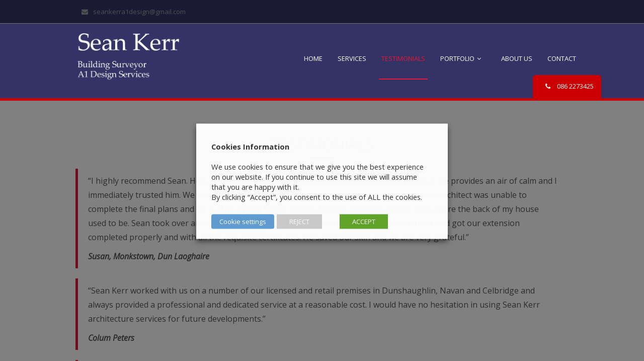

--- FILE ---
content_type: text/html; charset=UTF-8
request_url: http://www.seankerr.ie/?page_id=442
body_size: 14716
content:
<!DOCTYPE html>
<html lang="en-US">
<head>
	<meta charset="UTF-8">
	<meta name="viewport" content="width=device-width, initial-scale=1">
	<title>Testimonials | </title>
			<link rel="shortcut icon" href="http://www.seankerr.ie/wp-content/uploads/2015/06/sean-kerr-favicon.png" />
		 <style type="text/css"> body a, body a:hover { color: #E41736; } .service-icon i, header .navbar-nav .dropdown.open .dropdown-toggle, .active-category, .post-gallery-title, .comment-navigation .current, .contact-social-icons a, .countup-circle { color: #E41736!important; } .service-icon, .service-line, .service-line-bottom, .current-menu-item a, .current_page_parent a, blockquote, header .navbar-nav .dropdown.open .dropdown-toggle, .contact-social-icons a { border-color: #E41736!important; } .page-404, .btn-danger, .section-title-line, .blog-category, header .navbar-nav .dropdown.open .current-menu-item, .widget-area-2 .widget_search, .widget-area-2 .search-field, #wp-calendar #today, .blog-layout-2 #submit, .blog-layout-2 .comments-title, .wpcf7-submit { background-color: #E41736!important; } @media (min-width: 1000px) { header .navbar-nav .current-menu-item a, header .navbar-nav .current_page_parent a { color: #E41736!important; } } @media (max-width: 1000px) { header .navbar-nav .current-menu-item, header .navbar-nav .current_page_parent { background-color: #E41736; } } body { background-color: #FFFFFF!important; } header nav.primary, header .header-details { background-color: #333366; } footer.bottom { background-color: #333366!important; } body, .section-content { font-family: Open Sans!important; color: #565656!important; } .page-blog { background-color: #f2f4f5!important; ; background-image: none!important; } #some-block{padding: 0;} .navbar-nav .dropdown .dropdown-menu li a{background-color: #333366!important; color: #ffffff!important;} .navbar-nav .dropdown .dropdown-menu li a:hover {background-color: #cc0000!important;} #colorbox {z-index: 100000!important;} #page-id-178 .section-title-line { display: none;} #page-id-178 h3 { margin-bottom: 0px;} #cboxTitle { background-color: white; bottom: 28px!important; color: #444444!important; opacity: 0.8; font-size: 12px; padding: 4px 0; } i.fa {padding-left: 10px;} .navbar-right {text-transform: uppercase!important;} i.fa {padding-right: 10px;} .navbar-nav .dropdown .dropdown-menu {margin-top: -30px;} .col-md-5 {margin-top:-20px;} .footer-boxes { width: 30%; margin-left: 3%; padding-bottom: 10px; float: left; margin-top: 20px;} .footer-boxes img {float:right!important; width: 130px!important; height:127px!important;} .footer-boxes p { color:#ffffff!important; text-align: left!important; color:#858585; font-size: 12px;} .footer-boxes h3 { text-align: left!important; font-size: 18px!important; margin: 5px 0px 5px 0px!important;} .footer-boxes a {color: #ffffff!important;} .footer-boxes a:hover{color: #cc0000!important;} header nav.primary {border-top: 0px!important; border-bottom: 5px solid #cc0000!important;} header .navbar-default .navbar-nav>li:not(.active)>a { color: #ffffff!important;} .copyRight {color: #ffffff!important;} .soc-icons {margin-left: 65%!important; padding: 0 0px!important;} .soc-icons span, .i.fa.fa-phone {border-left: 0!important; color: #ffffff!important; border-radius: 6px 6px 0px 0px!important; background-color: #cc0000!important; font-size: 13px!important;} a.navbar-brand {margin-top: 0!important; margin-left:0!important;} footer.bottom { color: #898989; } .bottom .copyrights { float: right; text-align: left; font-size: 12px;} .header-details { } .navbar-secondary .menu-item a {display: none;} .home-boxes { text-align:left; width: 23%; margin: 1%; padding-bottom: 10px; float: left; margin-top: 20px; border-bottom: 1px solid #b9b9b9;} .home-boxes img { width: 100%;} .home-boxes p { text-align: left!important; color:#858585; font-size: 12px;} .home-boxes h3 { text-align: left!important; font-size: 18px!important; margin: 5px 0px 5px 0px!important;} .section-title h3 { margin-bottom: 10px!important;} .contact-left { float: left; width: 45%; margin-right: 10%; text-align: left;} .contact-right {float: right; width: 45%; text-align: left;} @media (max-width: 1000px) { .contact-left { width: 100%; text-align: center;} .contact-right { width: 100%; text-align: center;} .header-layout-standard-large .navbar-brand img { max-height: 100px!important;} .home-boxes { width: 48%; padding: 1%; float: left;} } @media (max-width: 414px) { .home-boxes {width:100%;} .soc-icons {display:none;} .container>.navbar-header {padding-bottom: 0px!important;} } @media (max-width: 800px) { .footer-boxes { width: 50%; float: left;} .footer-boxes img {float:left!important; width: 100px!important; height:98px!important;} } @media (max-width: 1024px) { .soc-icons a, .soc-icons span {margin-right: 15%;} } .contact-subtitle { display: none;} .wpcf7 input, .wpcf7 textarea {width: 100%!important;} .contact-social-icons { float: left;} .wpcf7 .wpcf7-submit { margin-left: 0px!important;} .slide-details .slide-title {pading: 20px; background: rgba(43, 43, 43, .6);} .post-inner { line-height: 1.8em!important;} .post-inner h4 { text-align: left!important; font-weight:300!important;} .slide-details .slide-title { display: none;} footer.bottom img { filter:none!important; width: 90%; opacity: 1!important; margin-top: 10px;} </style> 	<title>Testimonials &#8211; A1 Design</title>
<meta name='robots' content='max-image-preview:large' />
<link rel='dns-prefetch' href='//fonts.googleapis.com' />
<link rel='preconnect' href='https://fonts.gstatic.com' crossorigin />
<link rel="alternate" type="application/rss+xml" title="A1 Design &raquo; Feed" href="http://www.seankerr.ie/?feed=rss2" />
<link rel="alternate" type="application/rss+xml" title="A1 Design &raquo; Comments Feed" href="http://www.seankerr.ie/?feed=comments-rss2" />
<link rel="alternate" type="application/rss+xml" title="A1 Design &raquo; Testimonials Comments Feed" href="http://www.seankerr.ie/?feed=rss2&#038;page_id=442" />
<script type="text/javascript">
window._wpemojiSettings = {"baseUrl":"https:\/\/s.w.org\/images\/core\/emoji\/14.0.0\/72x72\/","ext":".png","svgUrl":"https:\/\/s.w.org\/images\/core\/emoji\/14.0.0\/svg\/","svgExt":".svg","source":{"concatemoji":"http:\/\/www.seankerr.ie\/wp-includes\/js\/wp-emoji-release.min.js?ver=6.2.8"}};
/*! This file is auto-generated */
!function(e,a,t){var n,r,o,i=a.createElement("canvas"),p=i.getContext&&i.getContext("2d");function s(e,t){p.clearRect(0,0,i.width,i.height),p.fillText(e,0,0);e=i.toDataURL();return p.clearRect(0,0,i.width,i.height),p.fillText(t,0,0),e===i.toDataURL()}function c(e){var t=a.createElement("script");t.src=e,t.defer=t.type="text/javascript",a.getElementsByTagName("head")[0].appendChild(t)}for(o=Array("flag","emoji"),t.supports={everything:!0,everythingExceptFlag:!0},r=0;r<o.length;r++)t.supports[o[r]]=function(e){if(p&&p.fillText)switch(p.textBaseline="top",p.font="600 32px Arial",e){case"flag":return s("\ud83c\udff3\ufe0f\u200d\u26a7\ufe0f","\ud83c\udff3\ufe0f\u200b\u26a7\ufe0f")?!1:!s("\ud83c\uddfa\ud83c\uddf3","\ud83c\uddfa\u200b\ud83c\uddf3")&&!s("\ud83c\udff4\udb40\udc67\udb40\udc62\udb40\udc65\udb40\udc6e\udb40\udc67\udb40\udc7f","\ud83c\udff4\u200b\udb40\udc67\u200b\udb40\udc62\u200b\udb40\udc65\u200b\udb40\udc6e\u200b\udb40\udc67\u200b\udb40\udc7f");case"emoji":return!s("\ud83e\udef1\ud83c\udffb\u200d\ud83e\udef2\ud83c\udfff","\ud83e\udef1\ud83c\udffb\u200b\ud83e\udef2\ud83c\udfff")}return!1}(o[r]),t.supports.everything=t.supports.everything&&t.supports[o[r]],"flag"!==o[r]&&(t.supports.everythingExceptFlag=t.supports.everythingExceptFlag&&t.supports[o[r]]);t.supports.everythingExceptFlag=t.supports.everythingExceptFlag&&!t.supports.flag,t.DOMReady=!1,t.readyCallback=function(){t.DOMReady=!0},t.supports.everything||(n=function(){t.readyCallback()},a.addEventListener?(a.addEventListener("DOMContentLoaded",n,!1),e.addEventListener("load",n,!1)):(e.attachEvent("onload",n),a.attachEvent("onreadystatechange",function(){"complete"===a.readyState&&t.readyCallback()})),(e=t.source||{}).concatemoji?c(e.concatemoji):e.wpemoji&&e.twemoji&&(c(e.twemoji),c(e.wpemoji)))}(window,document,window._wpemojiSettings);
</script>
<style type="text/css">
img.wp-smiley,
img.emoji {
	display: inline !important;
	border: none !important;
	box-shadow: none !important;
	height: 1em !important;
	width: 1em !important;
	margin: 0 0.07em !important;
	vertical-align: -0.1em !important;
	background: none !important;
	padding: 0 !important;
}
</style>
	<link rel='stylesheet' id='wp-block-library-css' href='http://www.seankerr.ie/wp-includes/css/dist/block-library/style.min.css?ver=6.2.8' type='text/css' media='all' />
<link rel='stylesheet' id='classic-theme-styles-css' href='http://www.seankerr.ie/wp-includes/css/classic-themes.min.css?ver=6.2.8' type='text/css' media='all' />
<style id='global-styles-inline-css' type='text/css'>
body{--wp--preset--color--black: #000000;--wp--preset--color--cyan-bluish-gray: #abb8c3;--wp--preset--color--white: #ffffff;--wp--preset--color--pale-pink: #f78da7;--wp--preset--color--vivid-red: #cf2e2e;--wp--preset--color--luminous-vivid-orange: #ff6900;--wp--preset--color--luminous-vivid-amber: #fcb900;--wp--preset--color--light-green-cyan: #7bdcb5;--wp--preset--color--vivid-green-cyan: #00d084;--wp--preset--color--pale-cyan-blue: #8ed1fc;--wp--preset--color--vivid-cyan-blue: #0693e3;--wp--preset--color--vivid-purple: #9b51e0;--wp--preset--gradient--vivid-cyan-blue-to-vivid-purple: linear-gradient(135deg,rgba(6,147,227,1) 0%,rgb(155,81,224) 100%);--wp--preset--gradient--light-green-cyan-to-vivid-green-cyan: linear-gradient(135deg,rgb(122,220,180) 0%,rgb(0,208,130) 100%);--wp--preset--gradient--luminous-vivid-amber-to-luminous-vivid-orange: linear-gradient(135deg,rgba(252,185,0,1) 0%,rgba(255,105,0,1) 100%);--wp--preset--gradient--luminous-vivid-orange-to-vivid-red: linear-gradient(135deg,rgba(255,105,0,1) 0%,rgb(207,46,46) 100%);--wp--preset--gradient--very-light-gray-to-cyan-bluish-gray: linear-gradient(135deg,rgb(238,238,238) 0%,rgb(169,184,195) 100%);--wp--preset--gradient--cool-to-warm-spectrum: linear-gradient(135deg,rgb(74,234,220) 0%,rgb(151,120,209) 20%,rgb(207,42,186) 40%,rgb(238,44,130) 60%,rgb(251,105,98) 80%,rgb(254,248,76) 100%);--wp--preset--gradient--blush-light-purple: linear-gradient(135deg,rgb(255,206,236) 0%,rgb(152,150,240) 100%);--wp--preset--gradient--blush-bordeaux: linear-gradient(135deg,rgb(254,205,165) 0%,rgb(254,45,45) 50%,rgb(107,0,62) 100%);--wp--preset--gradient--luminous-dusk: linear-gradient(135deg,rgb(255,203,112) 0%,rgb(199,81,192) 50%,rgb(65,88,208) 100%);--wp--preset--gradient--pale-ocean: linear-gradient(135deg,rgb(255,245,203) 0%,rgb(182,227,212) 50%,rgb(51,167,181) 100%);--wp--preset--gradient--electric-grass: linear-gradient(135deg,rgb(202,248,128) 0%,rgb(113,206,126) 100%);--wp--preset--gradient--midnight: linear-gradient(135deg,rgb(2,3,129) 0%,rgb(40,116,252) 100%);--wp--preset--duotone--dark-grayscale: url('#wp-duotone-dark-grayscale');--wp--preset--duotone--grayscale: url('#wp-duotone-grayscale');--wp--preset--duotone--purple-yellow: url('#wp-duotone-purple-yellow');--wp--preset--duotone--blue-red: url('#wp-duotone-blue-red');--wp--preset--duotone--midnight: url('#wp-duotone-midnight');--wp--preset--duotone--magenta-yellow: url('#wp-duotone-magenta-yellow');--wp--preset--duotone--purple-green: url('#wp-duotone-purple-green');--wp--preset--duotone--blue-orange: url('#wp-duotone-blue-orange');--wp--preset--font-size--small: 13px;--wp--preset--font-size--medium: 20px;--wp--preset--font-size--large: 36px;--wp--preset--font-size--x-large: 42px;--wp--preset--spacing--20: 0.44rem;--wp--preset--spacing--30: 0.67rem;--wp--preset--spacing--40: 1rem;--wp--preset--spacing--50: 1.5rem;--wp--preset--spacing--60: 2.25rem;--wp--preset--spacing--70: 3.38rem;--wp--preset--spacing--80: 5.06rem;--wp--preset--shadow--natural: 6px 6px 9px rgba(0, 0, 0, 0.2);--wp--preset--shadow--deep: 12px 12px 50px rgba(0, 0, 0, 0.4);--wp--preset--shadow--sharp: 6px 6px 0px rgba(0, 0, 0, 0.2);--wp--preset--shadow--outlined: 6px 6px 0px -3px rgba(255, 255, 255, 1), 6px 6px rgba(0, 0, 0, 1);--wp--preset--shadow--crisp: 6px 6px 0px rgba(0, 0, 0, 1);}:where(.is-layout-flex){gap: 0.5em;}body .is-layout-flow > .alignleft{float: left;margin-inline-start: 0;margin-inline-end: 2em;}body .is-layout-flow > .alignright{float: right;margin-inline-start: 2em;margin-inline-end: 0;}body .is-layout-flow > .aligncenter{margin-left: auto !important;margin-right: auto !important;}body .is-layout-constrained > .alignleft{float: left;margin-inline-start: 0;margin-inline-end: 2em;}body .is-layout-constrained > .alignright{float: right;margin-inline-start: 2em;margin-inline-end: 0;}body .is-layout-constrained > .aligncenter{margin-left: auto !important;margin-right: auto !important;}body .is-layout-constrained > :where(:not(.alignleft):not(.alignright):not(.alignfull)){max-width: var(--wp--style--global--content-size);margin-left: auto !important;margin-right: auto !important;}body .is-layout-constrained > .alignwide{max-width: var(--wp--style--global--wide-size);}body .is-layout-flex{display: flex;}body .is-layout-flex{flex-wrap: wrap;align-items: center;}body .is-layout-flex > *{margin: 0;}:where(.wp-block-columns.is-layout-flex){gap: 2em;}.has-black-color{color: var(--wp--preset--color--black) !important;}.has-cyan-bluish-gray-color{color: var(--wp--preset--color--cyan-bluish-gray) !important;}.has-white-color{color: var(--wp--preset--color--white) !important;}.has-pale-pink-color{color: var(--wp--preset--color--pale-pink) !important;}.has-vivid-red-color{color: var(--wp--preset--color--vivid-red) !important;}.has-luminous-vivid-orange-color{color: var(--wp--preset--color--luminous-vivid-orange) !important;}.has-luminous-vivid-amber-color{color: var(--wp--preset--color--luminous-vivid-amber) !important;}.has-light-green-cyan-color{color: var(--wp--preset--color--light-green-cyan) !important;}.has-vivid-green-cyan-color{color: var(--wp--preset--color--vivid-green-cyan) !important;}.has-pale-cyan-blue-color{color: var(--wp--preset--color--pale-cyan-blue) !important;}.has-vivid-cyan-blue-color{color: var(--wp--preset--color--vivid-cyan-blue) !important;}.has-vivid-purple-color{color: var(--wp--preset--color--vivid-purple) !important;}.has-black-background-color{background-color: var(--wp--preset--color--black) !important;}.has-cyan-bluish-gray-background-color{background-color: var(--wp--preset--color--cyan-bluish-gray) !important;}.has-white-background-color{background-color: var(--wp--preset--color--white) !important;}.has-pale-pink-background-color{background-color: var(--wp--preset--color--pale-pink) !important;}.has-vivid-red-background-color{background-color: var(--wp--preset--color--vivid-red) !important;}.has-luminous-vivid-orange-background-color{background-color: var(--wp--preset--color--luminous-vivid-orange) !important;}.has-luminous-vivid-amber-background-color{background-color: var(--wp--preset--color--luminous-vivid-amber) !important;}.has-light-green-cyan-background-color{background-color: var(--wp--preset--color--light-green-cyan) !important;}.has-vivid-green-cyan-background-color{background-color: var(--wp--preset--color--vivid-green-cyan) !important;}.has-pale-cyan-blue-background-color{background-color: var(--wp--preset--color--pale-cyan-blue) !important;}.has-vivid-cyan-blue-background-color{background-color: var(--wp--preset--color--vivid-cyan-blue) !important;}.has-vivid-purple-background-color{background-color: var(--wp--preset--color--vivid-purple) !important;}.has-black-border-color{border-color: var(--wp--preset--color--black) !important;}.has-cyan-bluish-gray-border-color{border-color: var(--wp--preset--color--cyan-bluish-gray) !important;}.has-white-border-color{border-color: var(--wp--preset--color--white) !important;}.has-pale-pink-border-color{border-color: var(--wp--preset--color--pale-pink) !important;}.has-vivid-red-border-color{border-color: var(--wp--preset--color--vivid-red) !important;}.has-luminous-vivid-orange-border-color{border-color: var(--wp--preset--color--luminous-vivid-orange) !important;}.has-luminous-vivid-amber-border-color{border-color: var(--wp--preset--color--luminous-vivid-amber) !important;}.has-light-green-cyan-border-color{border-color: var(--wp--preset--color--light-green-cyan) !important;}.has-vivid-green-cyan-border-color{border-color: var(--wp--preset--color--vivid-green-cyan) !important;}.has-pale-cyan-blue-border-color{border-color: var(--wp--preset--color--pale-cyan-blue) !important;}.has-vivid-cyan-blue-border-color{border-color: var(--wp--preset--color--vivid-cyan-blue) !important;}.has-vivid-purple-border-color{border-color: var(--wp--preset--color--vivid-purple) !important;}.has-vivid-cyan-blue-to-vivid-purple-gradient-background{background: var(--wp--preset--gradient--vivid-cyan-blue-to-vivid-purple) !important;}.has-light-green-cyan-to-vivid-green-cyan-gradient-background{background: var(--wp--preset--gradient--light-green-cyan-to-vivid-green-cyan) !important;}.has-luminous-vivid-amber-to-luminous-vivid-orange-gradient-background{background: var(--wp--preset--gradient--luminous-vivid-amber-to-luminous-vivid-orange) !important;}.has-luminous-vivid-orange-to-vivid-red-gradient-background{background: var(--wp--preset--gradient--luminous-vivid-orange-to-vivid-red) !important;}.has-very-light-gray-to-cyan-bluish-gray-gradient-background{background: var(--wp--preset--gradient--very-light-gray-to-cyan-bluish-gray) !important;}.has-cool-to-warm-spectrum-gradient-background{background: var(--wp--preset--gradient--cool-to-warm-spectrum) !important;}.has-blush-light-purple-gradient-background{background: var(--wp--preset--gradient--blush-light-purple) !important;}.has-blush-bordeaux-gradient-background{background: var(--wp--preset--gradient--blush-bordeaux) !important;}.has-luminous-dusk-gradient-background{background: var(--wp--preset--gradient--luminous-dusk) !important;}.has-pale-ocean-gradient-background{background: var(--wp--preset--gradient--pale-ocean) !important;}.has-electric-grass-gradient-background{background: var(--wp--preset--gradient--electric-grass) !important;}.has-midnight-gradient-background{background: var(--wp--preset--gradient--midnight) !important;}.has-small-font-size{font-size: var(--wp--preset--font-size--small) !important;}.has-medium-font-size{font-size: var(--wp--preset--font-size--medium) !important;}.has-large-font-size{font-size: var(--wp--preset--font-size--large) !important;}.has-x-large-font-size{font-size: var(--wp--preset--font-size--x-large) !important;}
.wp-block-navigation a:where(:not(.wp-element-button)){color: inherit;}
:where(.wp-block-columns.is-layout-flex){gap: 2em;}
.wp-block-pullquote{font-size: 1.5em;line-height: 1.6;}
</style>
<link rel='stylesheet' id='contact-form-7-css' href='http://www.seankerr.ie/wp-content/plugins/contact-form-7/includes/css/styles.css?ver=5.8.7' type='text/css' media='all' />
<link rel='stylesheet' id='redux-extendify-styles-css' href='http://www.seankerr.ie/wp-content/plugins/redux-framework/redux-core/assets/css/extendify-utilities.css?ver=4.4.13' type='text/css' media='all' />
<link rel='stylesheet' id='cookie-law-info-css' href='http://www.seankerr.ie/wp-content/plugins/webtoffee-gdpr-cookie-consent/public/css/cookie-law-info-public.css?ver=2.4.0' type='text/css' media='all' />
<link rel='stylesheet' id='cookie-law-info-gdpr-css' href='http://www.seankerr.ie/wp-content/plugins/webtoffee-gdpr-cookie-consent/public/css/cookie-law-info-gdpr.css?ver=2.4.0' type='text/css' media='all' />
<style id='cookie-law-info-gdpr-inline-css' type='text/css'>
.cli-modal-content, .cli-tab-content { background-color: #ffffff; }.cli-privacy-content-text, .cli-modal .cli-modal-dialog, .cli-tab-container p, a.cli-privacy-readmore { color: #000000; }.cli-tab-header { background-color: #f2f2f2; }.cli-tab-header, .cli-tab-header a.cli-nav-link,span.cli-necessary-caption,.cli-switch .cli-slider:after { color: #000000; }.cli-switch .cli-slider:before { background-color: #ffffff; }.cli-switch input:checked + .cli-slider:before { background-color: #ffffff; }.cli-switch .cli-slider { background-color: #e3e1e8; }.cli-switch input:checked + .cli-slider { background-color: #28a745; }.cli-modal-close svg { fill: #000000; }.cli-tab-footer .wt-cli-privacy-accept-all-btn { background-color: #00acad; color: #ffffff}.cli-tab-footer .wt-cli-privacy-accept-btn { background-color: #00acad; color: #ffffff}.cli-tab-header a:before{ border-right: 1px solid #000000; border-bottom: 1px solid #000000; }
</style>
<link rel='stylesheet' id='maskitto-light-bootstrap-css' href='http://www.seankerr.ie/wp-content/themes/maskitto-light/css/bootstrap.min.css?ver=6.2.8' type='text/css' media='all' />
<link rel='stylesheet' id='maskitto-light-default-style-css' href='http://www.seankerr.ie/wp-content/themes/maskitto-light/css/style.css?ver=6.2.8' type='text/css' media='all' />
<link rel='stylesheet' id='maskitto-light-font-awesome-css' href='http://www.seankerr.ie/wp-content/themes/maskitto-light/css/font-awesome.min.css?ver=6.2.8' type='text/css' media='all' />
<link rel='stylesheet' id='maskitto-light-animate-css' href='http://www.seankerr.ie/wp-content/themes/maskitto-light/css/animate.min.css?ver=6.2.8' type='text/css' media='all' />
<link rel='stylesheet' id='maskitto-light-jquery-tosrus-min-css' href='http://www.seankerr.ie/wp-content/themes/maskitto-light/css/jquery.tosrus.all.css?ver=6.2.8' type='text/css' media='all' />
<link rel='stylesheet' id='maskitto-light-responsive-style-css' href='http://www.seankerr.ie/wp-content/themes/maskitto-light/css/responsive.css?ver=6.2.8' type='text/css' media='all' />
<link rel='stylesheet' id='maskitto-light-owl-carousel-css' href='http://www.seankerr.ie/wp-content/themes/maskitto-light/css/slick.css?ver=6.2.8' type='text/css' media='all' />
<link rel='stylesheet' id='maskitto-light-google-fonts-css' href='//fonts.googleapis.com/css?family=Open+Sans%3A300italic%2C400italic%2C300%2C400%2C600%2C700&#038;ver=6.2.8' type='text/css' media='all' />
<link rel="preload" as="style" href="https://fonts.googleapis.com/css?family=Open%20Sans&#038;display=swap&#038;ver=1708082690" /><link rel="stylesheet" href="https://fonts.googleapis.com/css?family=Open%20Sans&#038;display=swap&#038;ver=1708082690" media="print" onload="this.media='all'"><noscript><link rel="stylesheet" href="https://fonts.googleapis.com/css?family=Open%20Sans&#038;display=swap&#038;ver=1708082690" /></noscript><link rel='stylesheet' id='colorbox-css' href='http://www.seankerr.ie/wp-content/plugins/lightbox-gallery/colorbox/example1/colorbox.css?ver=6.2.8' type='text/css' media='all' />
<script type='text/javascript' src='http://www.seankerr.ie/wp-includes/js/jquery/jquery.min.js?ver=3.6.4' id='jquery-core-js'></script>
<script type='text/javascript' src='http://www.seankerr.ie/wp-includes/js/jquery/jquery-migrate.min.js?ver=3.4.0' id='jquery-migrate-js'></script>
<script type='text/javascript' id='cookie-law-info-js-extra'>
/* <![CDATA[ */
var Cli_Data = {"nn_cookie_ids":["NID","test_cookie"],"non_necessary_cookies":{"non-necessary":["test_cookie"],"other":["NID"]},"cookielist":{"necessary":{"id":15,"status":true,"priority":0,"title":"Necessary","strict":true,"default_state":false,"ccpa_optout":false,"loadonstart":false},"non-necessary":{"id":16,"status":true,"priority":0,"title":"Non Necessary","strict":false,"default_state":false,"ccpa_optout":false,"loadonstart":false},"other":{"id":17,"status":true,"priority":0,"title":"Other","strict":false,"default_state":false,"ccpa_optout":false,"loadonstart":false}},"ajax_url":"http:\/\/www.seankerr.ie\/wp-admin\/admin-ajax.php","current_lang":"en","security":"e4c1bd4f1d","eu_countries":["GB"],"geoIP":"disabled","use_custom_geolocation_api":"","custom_geolocation_api":"https:\/\/geoip.cookieyes.com\/geoip\/checker\/result.php","consentVersion":"1","strictlyEnabled":["necessary","obligatoire"],"cookieDomain":"","privacy_length":"250","ccpaEnabled":"1","ccpaRegionBased":"1","ccpaBarEnabled":"1","ccpaType":"ccpa_gdpr","triggerDomRefresh":"","secure_cookies":""};
var log_object = {"ajax_url":"http:\/\/www.seankerr.ie\/wp-admin\/admin-ajax.php"};
/* ]]> */
</script>
<script type='text/javascript' src='http://www.seankerr.ie/wp-content/plugins/webtoffee-gdpr-cookie-consent/public/js/cookie-law-info-public.js?ver=2.4.0' id='cookie-law-info-js'></script>
<script type='text/javascript' id='cookie-law-info-ccpa-js-extra'>
/* <![CDATA[ */
var ccpa_data = {"opt_out_prompt":"Do you really wish to opt out?","opt_out_confirm":"Confirm","opt_out_cancel":"Cancel"};
/* ]]> */
</script>
<script type='text/javascript' src='http://www.seankerr.ie/wp-content/plugins/webtoffee-gdpr-cookie-consent/admin/modules/ccpa/assets/js/cookie-law-info-ccpa.js?ver=2.4.0' id='cookie-law-info-ccpa-js'></script>
<script type='text/javascript' src='http://www.seankerr.ie/wp-content/themes/maskitto-light/js/bootstrap.min.js?ver=6.2.8' id='maskitto-light-bootstrap-min-js'></script>
<script type='text/javascript' src='http://www.seankerr.ie/wp-content/themes/maskitto-light/js/jquery.tosrus.min.all.js?ver=6.2.8' id='maskitto-light-jquery-tosrus-min-js'></script>
<script type='text/javascript' src='http://www.seankerr.ie/wp-content/themes/maskitto-light/js/jquery.waypoints.min.js?ver=6.2.8' id='maskitto-light-waypoint-min-js'></script>
<script type='text/javascript' src='http://www.seankerr.ie/wp-content/themes/maskitto-light/js/jquery.counterup.min.js?ver=6.2.8' id='maskitto-light-counterup-min-js'></script>
<script type='text/javascript' src='http://www.seankerr.ie/wp-content/themes/maskitto-light/js/slick.min.js?ver=6.2.8' id='maskitto-light-slick-js'></script>
<script type='text/javascript' src='http://www.seankerr.ie/wp-content/themes/maskitto-light/js/smoothscroll.js?ver=6.2.8' id='maskitto-light-smoothscroll-js'></script>
<script type='text/javascript' src='http://www.seankerr.ie/wp-includes/js/imagesloaded.min.js?ver=4.1.4' id='imagesloaded-js'></script>
<script type='text/javascript' src='http://www.seankerr.ie/wp-includes/js/masonry.min.js?ver=4.2.2' id='masonry-js'></script>
<script type='text/javascript' src='http://www.seankerr.ie/wp-content/themes/maskitto-light/js/scripts.js?ver=6.2.8' id='maskitto-light-scripts-js'></script>
<link rel="https://api.w.org/" href="http://www.seankerr.ie/index.php?rest_route=/" /><link rel="alternate" type="application/json" href="http://www.seankerr.ie/index.php?rest_route=/wp/v2/pages/442" /><link rel="EditURI" type="application/rsd+xml" title="RSD" href="http://www.seankerr.ie/xmlrpc.php?rsd" />
<link rel="wlwmanifest" type="application/wlwmanifest+xml" href="http://www.seankerr.ie/wp-includes/wlwmanifest.xml" />
<meta name="generator" content="WordPress 6.2.8" />
<link rel="canonical" href="http://www.seankerr.ie/?page_id=442" />
<link rel='shortlink' href='http://www.seankerr.ie/?p=442' />
<link rel="alternate" type="application/json+oembed" href="http://www.seankerr.ie/index.php?rest_route=%2Foembed%2F1.0%2Fembed&#038;url=http%3A%2F%2Fwww.seankerr.ie%2F%3Fpage_id%3D442" />
<link rel="alternate" type="text/xml+oembed" href="http://www.seankerr.ie/index.php?rest_route=%2Foembed%2F1.0%2Fembed&#038;url=http%3A%2F%2Fwww.seankerr.ie%2F%3Fpage_id%3D442&#038;format=xml" />
<meta name="generator" content="Redux 4.4.13" /></head>
<body class="page-template-default page page-id-442">


	<header class="top header-layout-standard-large framework-ok" data-sticky="1">
				<div class="header-details">
			<div class="container">
				<div class="row">
					<div class="col-md-7 col-sm-7 our-info">
						
															<a href="mailto:seankerra1design@gmail.com"><i class="fa fa-envelope"></i>seankerra1design@gmail.com</a>
							
															
							
											</div>
					
				</div>
			</div>
					</div>
		<nav class="primary navbar navbar-default" role="navigation">
			
			<div class="container">

			   

				<div class="navbar-header">


					<button type="button" class="navbar-toggle collapsed" data-toggle="collapse" data-target="#bs-example-navbar-collapse-1">
						<i class="fa fa-bars"></i>
					</button>
					<a class="navbar-brand" href="http://www.seankerr.ie/">
													<img src="http://www.seankerr.ie/wp-content/uploads/2015/08/sean-kerr-logo.png" alt="" />
											</a>
				</div>



				<div class="collapse navbar-collapse" id="bs-example-navbar-collapse-1">
					

<ul id="menu-main-menu" class="nav navbar-nav navbar-right navbar-primary"><li id="menu-item-190" class="menu-item menu-item-type-post_type menu-item-object-page menu-item-home menu-item-190"><a title="Home" href="http://www.seankerr.ie/">Home</a></li>
<li id="menu-item-489" class="menu-item menu-item-type-post_type menu-item-object-page menu-item-489"><a title="Services" href="http://www.seankerr.ie/?page_id=487">Services</a></li>
<li id="menu-item-445" class="menu-item menu-item-type-post_type menu-item-object-page current-menu-item page_item page-item-442 current_page_item menu-item-445 active"><a title="Testimonials" href="http://www.seankerr.ie/?page_id=442">Testimonials</a></li>
<li id="menu-item-790" class="menu-item menu-item-type-custom menu-item-object-custom menu-item-has-children menu-item-790 dropdown"><a title="PORTFOLIO" href="#" data-toggle="dropdown" class="dropdown-toggle" aria-haspopup="true">PORTFOLIO <i class="fa fa-angle-down"></i></a>
<ul role="menu" class=" dropdown-menu">
	<li id="menu-item-515" class="menu-item menu-item-type-post_type menu-item-object-page menu-item-515"><a title="Agricultural" href="http://www.seankerr.ie/?page_id=504">Agricultural</a></li>
	<li id="menu-item-672" class="menu-item menu-item-type-post_type menu-item-object-page menu-item-672"><a title="Commercial" href="http://www.seankerr.ie/?page_id=669">Commercial</a></li>
	<li id="menu-item-517" class="menu-item menu-item-type-post_type menu-item-object-page menu-item-517"><a title="Industrial" href="http://www.seankerr.ie/?page_id=499">Industrial</a></li>
	<li id="menu-item-708" class="menu-item menu-item-type-post_type menu-item-object-page menu-item-708"><a title="Miscellaneous" href="http://www.seankerr.ie/?page_id=705">Miscellaneous</a></li>
	<li id="menu-item-518" class="menu-item menu-item-type-post_type menu-item-object-page menu-item-518"><a title="Residential" href="http://www.seankerr.ie/?page_id=497">Residential</a></li>
</ul>
</li>
<li id="menu-item-431" class="menu-item menu-item-type-post_type menu-item-object-page menu-item-431"><a title="About Us" href="http://www.seankerr.ie/?page_id=331">About Us</a></li>
<li id="menu-item-220" class="menu-item menu-item-type-post_type menu-item-object-page menu-item-220"><a title="Contact" href="http://www.seankerr.ie/?page_id=90">Contact</a></li>
</ul>
					
					<ul id="menu-header-menu-1" class="nav navbar-nav navbar-right navbar-secondary">
						<li class="menu-item menu-item-type-custom menu-item-object-custom menu-item-102"><a href="#">Social links</a></li>
						<li class="menu-item menu-item-type-custom menu-item-object-custom menu-item-102 menu-social-icons">
													
		
		
		
		
		
		
		
		
		
		
		
		
		
    												</li>
					</ul>
<div class="col-md-5 col-sm-5 text-right soc-icons">

<span><i class="fa fa-phone"></i>         086 2273425</span>

													
		
		
		
		
		
		
		
		
		
		
		
		
		
    
							
						

					</div>


				</div>


			</div>

		</nav>



	</header>
	<div id="wrapper">

		<noscript>
			<div class="enable-javascript">Javascript is disabled in your web browser. Please enable it <a href="http://www.enable-javascript.com" target="_blank" style="color:#fff;">(see how)</a>.</div>
		</noscript>
	
	        <div id="page-id-442" class="page-section" style="">
	            <div class="container page-list">


	                
	                    	                        <div class="page-node section-title text-center">
	                            <h3 style="">
	                                Testimonials	                                	                            </h3>

	                            
	                            	                                <div class="section-title-line"></div>
	                            	                        </div>
	                    
	                    	                        <div class="page-node section-content" style="">
	                            <div class="post-inner">
	                                <blockquote><p>&#8220;I highly recommend Sean. He is knowledgeable, experienced and most importantly practical. He provides an air of calm and I immediately trusted him. We met Sean during an extremely stressful time when our previous architect was unable to complete the final plans and we had no option but to fire the builder, leaving a gaping hole where the back of my house used to be. Sean took over and developed a good working relationship with the new builder and got our extension completed properly and with all the requisite certificates. He saved our skin and we are very grateful.&#8221;</p>
<p><em><strong>Susan, Monkstown, Dun Laoghaire</strong></em></p></blockquote>
<blockquote><p>&#8220;Sean Kerr worked with us on a number of our licensed and retail premises in Dunshaughlin, Navan and Celbridge and always provided a professional and dedicated service at a reasonable cost. I would have no hesitation in using Sean Kerr architecture services for future developments.&#8221;</p>
<p><em><strong>Colum Peters</strong></em></p></blockquote>
<blockquote><p>&#8220;We hired Sean Kerr of A1 Design Services to draw our house plans and get planning permission in Monasterboice. Having been so impressed with his professionalism and attention to detail we continued to work with Sean as our engineer throughout the build of our house. Sean completed our snag list also at the end. Sean was extremely helpful, prompt and thorough throughout the process.<br />
Having dealt with Sean from the beginning of the build right through to the end we would happily recommend Sean Kerr as a building surveyor.&#8221;</p>
<p><em><strong>C &amp; D Callaghan, Monasterboice.</strong></em></p></blockquote>
<blockquote><p>&#8220;Sean had lots of ideas to put to us and he prepared several sets of drawings and eventually we arrived at a plan which we were all happy with. We found Sean to be very personable and easy to deal with. He always had the answers to the many questions we put to him and was always courteous and patient! He and the builder had worked together before so they made a great team and worked well together.</p>
<p>We were very happy with the professional service we received and would have no hesitation in recommending Sean for any project.&#8221;</p>
<p><em><strong>Sarah &amp; Donal, Dundrum</strong></em></p></blockquote>
<blockquote><p>&#8220;I had the pleasure of working with Mr. Sean Kerr whom provided planning services on many of our Agriculture Developments. I can recommend him highly and without reservation.</p>
<p>Throughout the course of our developments, Sean was a consummate professional. He was accurate in his initial assessment of the scale and cost of our projects. He was absolutely clear in his record keeping and time log. Our job was done with care and precision and I would have no hesitation in recommending or hiring him in the future.&#8221;</p>
<p><em><strong>Patrick Hickey, Ardee</strong></em></p></blockquote>
<blockquote><p>&#8220;This office and our clients have, for many years, engaged in the services of Sean Kerr of A1 Design Services to provide building surveying and planning services. He provides an excellent, accurate and efficient service at reasonable prices. We are always happy to recommend Sean to our clients.&#8221;</p>
<p><em><strong>John C. Kieran &amp; Son Solicitors</strong></em></p></blockquote>
<blockquote><p>&#8220;Sean Kerrs A1 Designs has been providing top class engineering, planning and surveying services to the mid-Louth area for over 20 years and always accurately, efficiently and at reasonable prices and we regularly recommend him to our clients.&#8221;</p>
<p><em><strong>Richard H. McDonnell Solicitors</strong></em></p></blockquote>
<blockquote><p>&#8220;We started building our house last Nov 14 and Sean Kerr was recommended to us as an Engineer. We found him very informative, very knowledgeable, extremely helpful and very professional. He was always at the end of the telephone when needed. We would highly recommend A1 Designs in the future.&#8221;</p>
<p><em><strong>Niall &amp; Noeleen Kerley, Dunleer</strong></em></p></blockquote>
<blockquote><p>&#8220;We wish to confirm that Mr. Kerr successfully obtained planning permission for the development of our offices and then followed on by working well with ourselves and all contractors to complete the build. We found him to be very professional in all dealings and responded promptly to all our requests and queries. We would have no hesitation in recommending him for any future works.&#8221;</p>
<p><em><strong>Pat Callan &#038; Co. Accountants, Ardee</strong></em></p></blockquote>
	                            </div>
	                        </div>
	                    
	                

	                            


					

	            </div>
	        </div>


	        

			<div>
			</div> 
	<div class="sidebar"></div>

		
	
</div>
	<footer class="bottom">
	<div class="container">


<div class="footer-boxes">               
<p>LOCATION</p>
<p>A1 Design Services,</p> 
<p>Ballapousta</p> 
<p>Smarmore</p>
<p>Ardee,</p> 
<p>County Louth</p>
<p>A92 F309</p>
<!-- <p>Office Co-ordinates: East 297027, North 287378</p> -->
</div>

<div class="footer-boxes">               
<p>GET IN TOUCH</p>
<p>Telephone : 086 227 3425 </p> 
<p>Mobile : 086 227 3425</p> 
<p>Email : seankerra1design@gmail.com</p> 
</div>

<div class="footer-boxes">               
<p>QUICK LINKS</p>
<p><a href="http://www.seankerr.ie/">Home</a></p>
<p><a href="http://www.seankerr.ie/?page_id=487">Services</a></p>
<p><a href="http://www.seankerr.ie/?page_id=331">About Us</a></p> 
<p><a href="http://www.seankerr.ie/?page_id=90">Contact</a></p>
<p><a href="https://www.seankerr.ie/?page_id=1076">Cookies Policy</a></p>
</div>

		

							
			
		</div>
<div class="copyRight"><p>Copyright © 2015 A1 Design Services  -  Website by <a href="http://www.innov8t.ie/">Innov8t</a></p></div>

	</footer>


			<div class="back-top"><i class="fa fa-angle-up"></i></div>
	
<div class="wt-cli-cookie-bar-container" data-nosnippet="true"><!--googleoff: all--><div id="cookie-law-info-bar" role="dialog" aria-live="polite" aria-label="cookieconsent" aria-describedby="wt-cli-cookie-banner" data-cli-geo-loc="0" style="text-align:left; padding:15px 30px;" class="wt-cli-cookie-bar"><div class="cli-wrapper"><span id="wt-cli-cookie-banner"><div class="cli-bar-container cli-style-v2"><div class="cli-bar-message"><br />
<strong>Cookies Information</strong><br />
<br />
We use cookies to ensure that we give you the best experience on our website. If you continue to use this site we will assume that you are happy with it. <br />By clicking “Accept”, you consent to the use of ALL the cookies.<br /><br /></div><div class="cli-bar-btn_container"><a id="wt-cli-settings-btn" tabindex="0" role='button' style="border-bottom:1px solid; text-decoration:none;" class="wt-cli-element medium cli-plugin-button cli-plugin-main-button cli_settings_button" >Cookie settings</a><a id="wt-cli-reject-btn" tabindex="0" role='button' style="margin:5px 5px 5px 5px; border-radius:0; padding:8px 25px 8px 25px;"  class="wt-cli-element medium cli-plugin-button cli-plugin-main-button cookie_action_close_header_reject cli_action_button"  data-cli_action="reject">REJECT</a><a id="wt-cli-accept-btn" tabindex="0" role='button' style="margin:5px 5px 5px 30px; border-radius:0; padding:8px 25px 8px 25px;" data-cli_action="accept"  class="wt-cli-element medium cli-plugin-button cli-plugin-main-button cookie_action_close_header cli_action_button" >ACCEPT</a></div></div></span></div></div><div tabindex="0" id="cookie-law-info-again" style="display:none;"><span id="cookie_hdr_showagain">Cookies Policy</span></div><div class="cli-modal" id="cliSettingsPopup" role="dialog" aria-labelledby="wt-cli-privacy-title" tabindex="-1" aria-hidden="true">
  <div class="cli-modal-dialog" role="document">
    <div class="cli-modal-content cli-bar-popup">
      <button aria-label="Close" type="button" class="cli-modal-close" id="cliModalClose">
      <svg class="" viewBox="0 0 24 24"><path d="M19 6.41l-1.41-1.41-5.59 5.59-5.59-5.59-1.41 1.41 5.59 5.59-5.59 5.59 1.41 1.41 5.59-5.59 5.59 5.59 1.41-1.41-5.59-5.59z"></path><path d="M0 0h24v24h-24z" fill="none"></path></svg>
      <span class="wt-cli-sr-only">Close</span>
      </button>
        <div class="cli-modal-body">

    <div class="wt-cli-element cli-container-fluid cli-tab-container">
        <div class="cli-row">
                            <div class="cli-col-12 cli-align-items-stretch cli-px-0">
                    <div class="cli-privacy-overview">
                        <h4 id='wt-cli-privacy-title'>Cookies Overview</h4>                        <div class="cli-privacy-content">
                            <div class="cli-privacy-content-text">This website uses cookies to improve your experience while you navigate through the website. Out of these cookies, the cookies that are categorized as necessary are stored on your browser as they are essential for the working of basic functionalities of the website. We also use third-party cookies that help us analyze and understand how you use this website. These cookies will be stored in your browser only with your consent. You also have the option to opt-out of these cookies.<br />
<br />
But opting out of some of these cookies may have an effect on your browsing experience.</div>
                        </div>
                        <a id="wt-cli-privacy-readmore"  tabindex="0" role="button" class="cli-privacy-readmore" data-readmore-text="Show more" data-readless-text="Show less"></a>                    </div>
                </div>
                        <div class="cli-col-12 cli-align-items-stretch cli-px-0 cli-tab-section-container" role="tablist">

                
                                    <div class="cli-tab-section">
                        <div class="cli-tab-header">
                            <a id="wt-cli-tab-link-necessary" tabindex="0" role="tab" aria-expanded="false" aria-describedby="wt-cli-tab-necessary" aria-controls="wt-cli-tab-necessary" class="cli-nav-link cli-settings-mobile" data-target="necessary" data-toggle="cli-toggle-tab">
                                Necessary                            </a>
                                                                                        <div class="wt-cli-necessary-checkbox">
                                    <input type="checkbox" class="cli-user-preference-checkbox" id="wt-cli-checkbox-necessary" aria-label="Necessary" data-id="checkbox-necessary" checked="checked" />
                                    <label class="form-check-label" for="wt-cli-checkbox-necessary"> Necessary </label>
                                </div>
                                <span class="cli-necessary-caption">
                                    Always Enabled                                </span>
                                                    </div>
                        <div class="cli-tab-content">
                            <div id="wt-cli-tab-necessary" tabindex="0" role="tabpanel" aria-labelledby="wt-cli-tab-link-necessary" class="cli-tab-pane cli-fade" data-id="necessary">
                            <div class="wt-cli-cookie-description">Necessary cookies are absolutely essential for the website to function properly. This category only includes cookies that ensures basic functionalities and security features of the website. These cookies do not store any personal information.</div>
                            </div>
                        </div>
                    </div>
                                    <div class="cli-tab-section">
                        <div class="cli-tab-header">
                            <a id="wt-cli-tab-link-non-necessary" tabindex="0" role="tab" aria-expanded="false" aria-describedby="wt-cli-tab-non-necessary" aria-controls="wt-cli-tab-non-necessary" class="cli-nav-link cli-settings-mobile" data-target="non-necessary" data-toggle="cli-toggle-tab">
                                Non Necessary                            </a>
                                                                                        <div class="cli-switch">
                                    <input type="checkbox" class="cli-user-preference-checkbox"  id="wt-cli-checkbox-non-necessary" aria-label="non-necessary" data-id="checkbox-non-necessary" role="switch" aria-controls="wt-cli-tab-link-non-necessary" aria-labelledby="wt-cli-tab-link-non-necessary"  />
                                    <label for="wt-cli-checkbox-non-necessary" class="cli-slider" data-cli-enable="Enabled" data-cli-disable="Disabled"><span class="wt-cli-sr-only">non-necessary</span></label>
                                </div>
                                                    </div>
                        <div class="cli-tab-content">
                            <div id="wt-cli-tab-non-necessary" tabindex="0" role="tabpanel" aria-labelledby="wt-cli-tab-link-non-necessary" class="cli-tab-pane cli-fade" data-id="non-necessary">
                            <div class="wt-cli-cookie-description">Any cookies that may not be particularly necessary for the website to function and is used specifically to collect user personal data via analytics, ads, other embedded contents are termed as non-necessary cookies. It is mandatory to procure user consent prior to running these cookies on your website.</div>
                            </div>
                        </div>
                    </div>
                                    <div class="cli-tab-section">
                        <div class="cli-tab-header">
                            <a id="wt-cli-tab-link-other" tabindex="0" role="tab" aria-expanded="false" aria-describedby="wt-cli-tab-other" aria-controls="wt-cli-tab-other" class="cli-nav-link cli-settings-mobile" data-target="other" data-toggle="cli-toggle-tab">
                                Other                            </a>
                                                                                        <div class="cli-switch">
                                    <input type="checkbox" class="cli-user-preference-checkbox"  id="wt-cli-checkbox-other" aria-label="other" data-id="checkbox-other" role="switch" aria-controls="wt-cli-tab-link-other" aria-labelledby="wt-cli-tab-link-other"  />
                                    <label for="wt-cli-checkbox-other" class="cli-slider" data-cli-enable="Enabled" data-cli-disable="Disabled"><span class="wt-cli-sr-only">other</span></label>
                                </div>
                                                    </div>
                        <div class="cli-tab-content">
                            <div id="wt-cli-tab-other" tabindex="0" role="tabpanel" aria-labelledby="wt-cli-tab-link-other" class="cli-tab-pane cli-fade" data-id="other">
                            <div class="wt-cli-cookie-description">No description</div>
                            </div>
                        </div>
                    </div>
                
            </div>
        </div>
    </div>
</div>
<div class="cli-modal-footer">
    <div class="wt-cli-element cli-container-fluid cli-tab-container">
        <div class="cli-row">
            <div class="cli-col-12 cli-align-items-stretch cli-px-0">
                <div class="cli-tab-footer wt-cli-privacy-overview-actions">
                    
                        
                                                    <a id="wt-cli-privacy-save-btn" role="button" tabindex="0" data-cli-action="accept" class="wt-cli-privacy-btn cli_setting_save_button wt-cli-privacy-accept-btn cli-btn">Save & Accept</a>
                                                                    
                </div>
                            </div>
        </div>
    </div>
</div>
    </div>
  </div>
</div>
<div class="cli-modal-backdrop cli-fade cli-settings-overlay"></div>
<div class="cli-modal-backdrop cli-fade cli-popupbar-overlay"></div>
<!--googleon: all--></div>
		<script type="text/javascript">
		/* <![CDATA[ */
			cli_cookiebar_settings='{"animate_speed_hide":"500","animate_speed_show":"500","background":"#fffffff7","border":"#b1a6a6c2","border_on":false,"button_1_button_colour":"#61a229","button_1_button_hover":"#4e8221","button_1_link_colour":"#fff","button_1_as_button":true,"button_1_new_win":false,"button_2_button_colour":"#ffffff","button_2_button_hover":"#cccccc","button_2_link_colour":"#898888","button_2_as_button":false,"button_2_hidebar":false,"button_2_nofollow":false,"button_3_button_colour":"#c9c9c9","button_3_button_hover":"#a1a1a1","button_3_link_colour":"#fff","button_3_as_button":true,"button_3_new_win":false,"button_4_button_colour":"#1e73be","button_4_button_hover":"#185c98","button_4_link_colour":"#ffffff","button_4_as_button":true,"button_7_button_colour":"#61a229","button_7_button_hover":"#4e8221","button_7_link_colour":"#fff","button_7_as_button":true,"button_7_new_win":false,"font_family":"inherit","header_fix":false,"notify_animate_hide":true,"notify_animate_show":false,"notify_div_id":"#cookie-law-info-bar","notify_position_horizontal":"right","notify_position_vertical":"bottom","scroll_close":false,"scroll_close_reload":false,"accept_close_reload":false,"reject_close_reload":false,"showagain_tab":true,"showagain_background":"#fff","showagain_border":"#000","showagain_div_id":"#cookie-law-info-again","showagain_x_position":"100px","text":"#333","show_once_yn":false,"show_once":"10000","logging_on":false,"as_popup":false,"popup_overlay":true,"bar_heading_text":"","cookie_bar_as":"popup","cookie_setting_popup":true,"accept_all":true,"js_script_blocker":false,"popup_showagain_position":"bottom-right","widget_position":"left","button_1_style":[["margin","5px 5px 5px 30px"],["border-radius","0"],["padding","8px 25px 8px 25px"]],"button_2_style":[],"button_3_style":[["margin","5px 5px 5px 5px"],["border-radius","0"],["padding","8px 25px 8px 25px"]],"button_4_style":[["border-bottom","1px solid"],["text-decoration","none"]],"button_5_style":[["float","right"],["text-decoration","none"],["color","#333"]],"button_7_style":[["margin","5px 5px 5px 30px"],["border-radius","0"],["padding","8px 25px 8px 25px"]],"accept_close_page_navigation":false}';
		/* ]]> */
		</script>
		<script type='text/javascript' src='http://www.seankerr.ie/wp-content/plugins/contact-form-7/includes/swv/js/index.js?ver=5.8.7' id='swv-js'></script>
<script type='text/javascript' id='contact-form-7-js-extra'>
/* <![CDATA[ */
var wpcf7 = {"api":{"root":"http:\/\/www.seankerr.ie\/index.php?rest_route=\/","namespace":"contact-form-7\/v1"}};
/* ]]> */
</script>
<script type='text/javascript' src='http://www.seankerr.ie/wp-content/plugins/contact-form-7/includes/js/index.js?ver=5.8.7' id='contact-form-7-js'></script>
<script type='text/javascript' id='icwp-wpsf-login_guard-js-extra'>
/* <![CDATA[ */
var shield_vars_login_guard = {"strings":{"select_action":"Please select an action to perform.","are_you_sure":"Are you sure?","absolutely_sure":"Are you absolutely sure?"},"comps":{"login_guard":{"form_selectors":["#loginform"],"uniq":"696bcfc0c7acf","cbname":"icwp-wpsf-5613f58550df6","strings":{"label":"I'm a human.","alert":"Please check the box to show us you're a human.","loading":"Loading"},"flags":{"gasp":true}}}};
/* ]]> */
</script>
<script type='text/javascript' src='http://www.seankerr.ie/wp-content/plugins/wp-simple-firewall/assets/dist/shield-login_guard.bundle.js?ver=19.0.7&#038;mtime=1708081855' id='icwp-wpsf-login_guard-js'></script>
<script type='text/javascript' id='icwp-wpsf-notbot-js-extra'>
/* <![CDATA[ */
var shield_vars_notbot = {"strings":{"select_action":"Please select an action to perform.","are_you_sure":"Are you sure?","absolutely_sure":"Are you absolutely sure?"},"comps":{"notbot":{"ajax":{"not_bot":{"action":"shield_action","ex":"capture_not_bot","exnonce":"b38f6ba4b2","ajaxurl":"http:\/\/www.seankerr.ie\/wp-admin\/admin-ajax.php","_wpnonce":"edf7100fa1","_rest_url":"http:\/\/www.seankerr.ie\/index.php?rest_route=%2Fshield%2Fv1%2Faction%2Fcapture_not_bot&exnonce=b38f6ba4b2&_wpnonce=edf7100fa1"},"not_bot_nonce":{"action":"shield_action","ex":"capture_not_bot_nonce","ajaxurl":"http:\/\/www.seankerr.ie\/wp-admin\/admin-ajax.php","_wpnonce":"edf7100fa1","_rest_url":"http:\/\/www.seankerr.ie\/index.php?rest_route=%2Fshield%2Fv1%2Faction%2Fcapture_not_bot_nonce&_wpnonce=edf7100fa1"}},"flags":{"required":true}}}};
/* ]]> */
</script>
<script type='text/javascript' src='http://www.seankerr.ie/wp-content/plugins/wp-simple-firewall/assets/dist/shield-notbot.bundle.js?ver=19.0.7&#038;mtime=1708081856' id='icwp-wpsf-notbot-js'></script>

	

			<script type="text/javascript">
			jQuery( document ).ready(function( $ ) {
				$('.navbar .dropdown').hover(function() {
				  $(this).find('.dropdown-menu').first().stop(true, true).slideDown(150);
				}, function() {
				  $(this).find('.dropdown-menu').first().stop(true, true).slideUp(105)
				});

				$( '.dropdown-toggle' ).on( 'click', function() {
					window.location.href = $(this).attr( 'href' );
					return false;
				});
			});
			</script>

    

</body>
</html>

--- FILE ---
content_type: text/css
request_url: http://www.seankerr.ie/wp-content/themes/maskitto-light/css/responsive.css?ver=6.2.8
body_size: 2440
content:
@media (max-width: 1070px) {

	/* Boxed layout */

	.boxed-layout {
		max-width: 100%;
		margin: auto;
		border: none;
	}
}

@media screen and (min-width:1000px) {


	/* Header layout - Standard large */

	.header-layout-standard-large .navbar-brand img {
		max-height: 110px!important;
		margin: -14px 0!important;
	}


	/* Header layout - Centered large */

	.header-layout-large.sticky .navbar-header {
		display: none;
	}

	.header-layout-large.sticky .menu-item a {
		padding: 21px 5px!important;
	}

	.header-layout-large .primary {
		box-shadow: inset 0 4px 3px -3px rgba(0, 0, 0, 0.04);
	}

	.header-layout-large .our-info a,
	.header-layout-large .our-info span,
	.header-layout-large .soc-icons i {
		line-height: 52px;
	}

	.header-layout-large .menu-item a {
		padding: 30px 5px!important;
	}

	.header-layout-large .dropdown .dropdown-menu a {
		padding: 10px 25px!important;
	}


	.header-layout-large .navbar-header {
		float: none!important;
		display: table;
		margin: 0 auto;
		position: relative;
		margin-top: -44px;
		margin-bottom: 0px;
		z-index: 358888;
	}

	.header-layout-large .navbar-header .navbar-brand {
		padding: 0 25px!important;
		background: #fff;
		z-index: 58888;
	}

	.header-layout-large .navbar-header .navbar-brand img {
		height: 114px!important;
		max-height: 114px!important;
	}

	.header-layout-large .navbar-primary,
	.header-layout-large .no-menu-assigned {
		float: none!important;
		display: table;
		margin: 0 auto;
	}

	.header-layout-large .no-menu-assigned a {
		margin: 0;
	}


	/* Header layout - Centered small */

	.header-layout-large.header-layout-large-small .navbar-brand {
		margin-top: 25px;
	}

	.header-layout-large.header-layout-large-small .navbar-brand img {
		height: 28px!important;
		max-height: 28px!important;
	}

	
	/* Full layout */

	.full-layout .container {
		max-width: 80%!important;
		width: 80%
	}

	.full-layout .container .countup-item {
		width: 22%;
	}

	.full-layout .partners-list {
		max-width: 75%!important;
		width: 75%!important;
	}


	/* Header layout - inverted layout */

	.header-inverted-layout .navbar-header {
		float: right;
	}

	.header-inverted-layout .navbar-collapse {
		float: left;
	}
}

@media (max-width: 1000px) {

	/* Navbar fix */

    .navbar-header {
        float: none;
    }
    .navbar-toggle {
        display: block;
    }
    .navbar-collapse {
        border-top: 1px solid transparent;
        box-shadow: inset 0 1px 0 rgba(255,255,255,0.1);
    }
    .navbar-collapse.collapse {
        display: none!important;
    }
    .navbar-nav {
        float: none!important;
        margin: 7.5px -15px;
    }
    .navbar-nav>li {
        float: none;
    }
    .navbar-nav>li>a {
        padding-top: 10px;
        padding-bottom: 10px;
    }

	.navbar-collapse {
        padding: 0 15px;
	}

    .navbar-collapse.collapse.in { 
        display: block!important;
    }
    .collapsing {
        overflow: hidden!important;
    }

    section.content{
    	height:auto!important;
    	padding-right:0;
    }

    .scroller-bar{
    	display:none!important;
    }

    .scroller-horizontal .scroller-bar{
    	display:block!important;
    }


	/* Navbar */

	.header-details {
		display: none;
	}

	header nav {
		padding: 5px 0px;		
	}


	.navbar-header {
		padding: 6px 5px;
	}

	.navbar-brand {
		padding: 5px 15px!important;
	}

	.navbar-collapse {
		border: none!important;
		top: 15px;
		position: relative;
	}

	.navbar-toggle {
		padding: 0;
		border: 0;
		background-color: #fff!important;
	}

	.navbar-toggle i {
		font-size: 21px;
		color: #a4a4a4!important;
	}

	.navbar-nav .menu-item a {
		padding: 10px 5px!important;
	}

	.navbar-nav .current-menu-item,
	.navbar-nav .current_page_parent {
		background-color: #e15454;
	}

	.navbar-nav .caret {
		display: none;
	}

	header .navbar-nav .current-menu-item a,
	header .navbar-nav .current_page_parent a {
		border: none!important;
		color: #fff!important;
		font-weight: bold;
	}

	.navbar-nav .dropdown i.fa {
	    position: absolute;
	    right: 7px;
	    top: 14px;
	    font-size: 16px;
	}

	.navbar-nav .dropdown.open {
		background-color: #fafafa;
	}

	.navbar-nav .dropdown.open .dropdown-toggle {
		border: none;
		background-color: transparent!important;
	}

	.navbar-nav .dropdown.open .dropdown-menu {
		padding-bottom: 15px;
		border: none;
		position: static;
		float: none;
		width: auto;
		margin-top: 0;
		background-color: transparent;
	}

	.navbar-nav .dropdown.open .dropdown-menu a {
		padding: 5px 5px!important;
		padding-left: 35px!important;
	}

	.navbar-secondary {
		display: block;
	}

	.navbar-secondary .menu-item a {
		font-weight: bold;
	}

	.navbar-secondary .menu-social-icons {
		padding-left: 5px;
	}

	.navbar-secondary .menu-social-icons a {
	    display: inline-block;
	    width: auto;
	    font-size: 15px;
	    padding-right: 0px!important;
	    padding-left: 0px!important;
	}

	header.sticky nav {
		padding: 5px 0px;
	}

	.admin-bar header.sticky nav {
		top: 32px!important;
	}

	.admin-bar header.sticky .navbar-collapse {
		top: 0px!important;
	}


	/* Services widget */

	.page-section-services {
		padding: 0;
	}

	.services-list {
		height: auto!important;
	}

	.service-item {
		position: relative;
		overflow: hidden;
		margin-top: 0px!important;
		padding-top: 33px!important;
	}


	.service-item:first-child {
		padding-top: 50px!important;
	}

	.service-item:last-child {
		margin-bottom: 30px!important;
	}

	.service-column-left {
		width: 130px;
		position: absolute;
	}

	.service-column-right {
		width: 100%;
		margin-left: 130px;
		text-align: left;
		padding-right: 150px;
		min-height: 78px;
	}

	.service-item .service-line-bottom {
		display: block;
	}

	.service-item:last-child .service-line-bottom {
		display: block;
		height: 200px;
	}


	/* Slideshow widget */

	.slideshow .slick-dots {
		margin-top: -40px;
	}

	.slideshow .slick-dots li {
		margin: 0 1px;
	}

	.slide-details .slide-title {
		font-size: 36px!important;
	}

	.slide-details .slide-info {
		font-size: 18px!important;
	}

	.btn-danger {
		padding: 0px 16px;
	}


	/* Portfolio widget */

	.portfolio-item {
		height: 230px;
	}


	/* Partners widget */

	.partners-list {
		width: 90%;
	}


	/* Blog widget */

	.blog-item {
		position: static!important;
		width: 100%!important;
	}

	.blog-column-right {
		padding-left: 15px;
	}

	.blog-list {
		position: static!important;
		height: auto!important;
	}

	.no-results {
		position: relative;
		margin-right: 15px;
	}

	/* Page category */

	.category-item {
		padding: 12px 10px!important;
	}


	/* Back to top button */

	.back-top {
		display: none!important;
	}


	/* Pagination */

	.comment-navigation {
		margin-top: 0px;
		margin-bottom: 20px
	}

}


@media (max-width: 768px) {

	/* Larger header */

	.header-layout-large .navbar-brand,
	.header-layout-standard-large  .navbar-brand {
		margin: -6px 0;
	}
	
	.container>.navbar-header { }


	.header-layout-large .navbar-brand,
	.header-layout-standard-large img {
		max-height: 40px;
	}


	/* Slideshow widget */

	.slideshow .slick-dots {
		display: none!important;
	}

	.slide-details .slide-title {
		font-size: 24px!important;
	}

	.slide-details .slide-info {
		font-size: 14px!important;
		margin-top: 5px!important;
	}

	.slideshow .slide-button {
		padding-top: 12px!important;
	}

	.btn-danger {
		padding: 0px 14px!important;
	}


	/* Wordpress admin panel fix */

	.admin-bar header.sticky nav {
		top: 46px!important;
	}


	/* Portfolio widget */

	/*.portfolio-item {
		height: 180px!important;
	}*/

	.portfolio-title {
		font-size: 18px;
	}


	/* Contact page */

	.contact-section {
		margin-top: 30px;
		padding-top: 30px;
	}

	
	/* General page */

	.section-title-large .title {
		font-size: 30px;
	}


	/* Post content */

	table {
		width: 100%;
		overflow: scroll;
		display: block;
	}

	.post-inner img {
		max-width: 100%;
	}

	#wp-calendar {
		width: 100%;
		display: table;
	}

	/* Admin */

	.admin-edit {
		font-size: 14px!important;
	}

}


@media (max-width: 600px) {

	/* Wordpress admin panel fix */

	.admin-bar header.sticky nav {
		top: 0px!important;
	}


	/* 404 page */

	.page-404 {
		background-size: 100%;
		height: 250px;
		border-right: 10px solid #e15555;
		border-left: 10px solid #e15555;
	}
}


@media (max-width: 480px) {

	/* Slideshow widget */

	.slide-details .slide-title {
		font-size: 18px!important;
	}

	.slide-details .slide-info {
		font-size: 12px!important;
	}

	.btn-danger {
		padding: 0px 12px;
		font-size: 10px;
	}

	.btn-danger i {
		margin-right: 6px;
	}


	/* Services widget */

	.service-item {
		padding-top: 35px!important;
	}

	.service-item .service-column-left {
		width: auto;
		position: static;
	}

	.service-item .service-column-right {
		width: auto;
		margin-left: 0;
		text-align: center;
		padding-right: 0;
	}
	
	.service-item .service-line,
	.service-item .service-line-bottom {
		display: none!important;
	}


	/* Contact page */

	.contact-section {
		margin-top: 20px;
		padding-top: 20px;
	}


	/* Partners widget */

	.partners-list {
		width: 80%;
	}

}


/* Pagination custom margin */

@media (min-width: 1000px) {
	.comment-navigation {
		margin-bottom: 30px;
	}
}




/* Slideshow widget manual height */

@media (min-width: 2000px) { .page-slideshow { height: 700px; width:100%;} }

@media (max-width: 1600px) { .page-slideshow { height: 590px; width:100%;} }

@media (max-width: 1400px) { .page-slideshow { height: 560px;width:100%; } }

@media (max-width: 1300px) { .page-slideshow { height: 530px; width:100%;} }

@media (max-width: 1200px) { .page-slideshow { height: 500px; width:100%;} }

@media (max-width: 1000px) { .page-slideshow { height: 470px; width:100%;} }

@media (max-width: 800px)  { .page-slideshow { height: 410px; width:100%;} }

@media (max-width: 603px)  { .page-slideshow { height:290px; width:100%;} }

@media (max-width: 414px)  { .page-slideshow { height:250px; width:100%;} }

@media (max-width: 360px)  { .page-slideshow { height:220px; width:100%;} }

@media (max-width: 320px)  { .page-slideshow { height:190px; width:100%;} }

@media (max-width: 300px)  { .page-slideshow { height: 270px; width:100%;} }

/* Interior page slideshow widget manual height */

@media (min-width: 2000px) { #page-id-204 .page-slideshow, #page-id-208 .page-slideshow { height: 620px; } }

@media (max-width: 1600px) { #page-id-204 .page-slideshow, #page-id-208 .page-slideshow { height: 480px; } }

@media (max-width: 1400px) { #page-id-204 .page-slideshow, #page-id-208 .page-slideshow { height: 370px; } }

@media (max-width: 1300px) { #page-id-204 .page-slideshow, #page-id-208 .page-slideshow { height: 340px; } }

@media (max-width: 1200px) { #page-id-204 .page-slideshow, #page-id-208 .page-slideshow { height: 310px; } }

@media (max-width: 1000px) { #page-id-204 .page-slideshow, #page-id-208 .page-slideshow { height: 280px; } }

@media (max-width: 800px)  { #page-id-204 .page-slideshow, #page-id-208 .page-slideshow { height: 220px; } }

@media (max-width: 600px)  { #page-id-204 .page-slideshow, #page-id-208 .page-slideshow { height: 190px; } }

@media (max-width: 300px)  { #page-id-204 .page-slideshow, #page-id-208 .page-slideshow { height: 170px; } }


/* Blog thumb manual height */

@media (max-width: 1000px) { .blog-large-thumb { height: 250px!important; } }

@media (max-width: 800px)  { .blog-large-thumb { height: 210px!important; } }

@media (max-width: 600px)  { .blog-large-thumb { height: 150px!important; } }

@media (max-width: 450px)  { .blog-large-thumb { height: 125px!important; } }

@media (max-width: 300px)  { .blog-large-thumb { height: 100px!important; } }

@media (max-width: 320px)  { #seanhome {width: 85%; padding-left: 7.5%; padding-right: 7.5%;} }